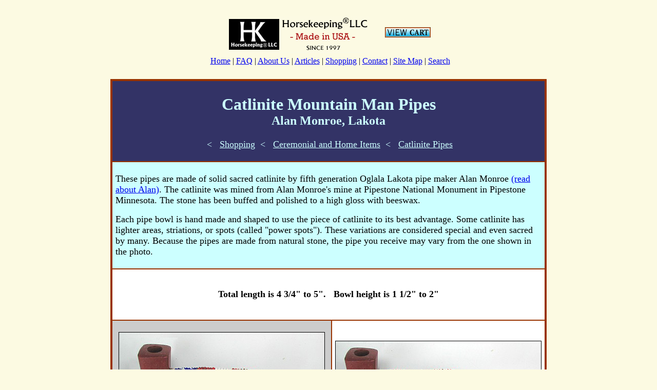

--- FILE ---
content_type: text/html
request_url: https://www.horsekeeping.com/ceremonial-home/pipes/CMP/CMP-main.htm
body_size: 6269
content:
<!DOCTYPE HTML PUBLIC "-//W3C//DTD HTML 4.01 Transitional//EN"
        "https://www.w3.org/TR/html4/loose.dtd">
<!-- saved from url=(0014)about:internet -->
<html>
<head>
<meta http-equiv="Content-Type"
content="text/html; charset=iso-8859-1">
<link rel="canonical" href="https://www.horsekeeping.com/ceremonial-home/pipes/CMP/CMP-main.htm">
<meta property="og:image" content="https://www.horsekeeping.com/ceremonial-home/pipes/CMP/CMP-20-1.jpg" />
<meta name="viewport" content="width=device-width, initial-scale=1">
<meta name="keywords"
content="ceremonial pipes,medical pipes,offering pipe,ceremonial pipestone pipe,animal effigy pipe,oglala lakota">
<meta name="description"
content="Authentic Native American Pipestone Catlinite beaded Mountain Man pipes by Alan Monroe Oglala Lakota Sioux 
 fast shipping"> 
<title>Alan Monroe Lakota Pipestone Mountain Man Pipes</title>
</head>
<body bgcolor="#FCFAE2">
<TABLE WIDTH="650" BORDER="0" CELLPADDING="8" ALIGN="CENTER" CELLSPACING="0"><TR VALIGN="TOP"><TD VALIGN="MIDDLE" HEIGHT="87" WIDTH="77%"><DIV ALIGN="CENTER"><P ALIGN="CENTER"><FONT SIZE="4" COLOR="#000000" FACE="Alaska"><A HREF="http://www.horsekeeping.com"><IMG SRC="../../../images/logo/HK-LLC-logo-MadeUSA.jpg" WIDTH="279" HEIGHT="71" ALT="Horse Training, Horse Care, and Riding Books and Videos from Cherry Hill at www.horsekeeping.com" BORDER="0" ALIGN="MIDDLE"></A><FONT SIZE="6"><FONT SIZE="5" COLOR="#000000" FACE="Alaska">&nbsp;&nbsp;&nbsp;</FONT><FONT SIZE="2" COLOR="#000000"> 
&nbsp;&nbsp;&nbsp;</FONT><FONT SIZE="4"><B><A HREF="http://www.horsekeeping.com/dansiecart/cart/cart.pl"><IMG SRC="../../../images/viewcart.gif"  BORDER="0" ALT="View your  Horsekeeping Videos and Books shopping cart." WIDTH="89" HEIGHT="20" VSPACE="8" ALIGN="ABSMIDDLE"></A></B></FONT><FONT SIZE="2" COLOR="#000000"> 
</FONT><FONT SIZE="5" COLOR="#000000" FACE="Alaska"><BR>&nbsp;</FONT></FONT></FONT><FONT SIZE="3"><A HREF="https://www.horsekeeping.com/">Home</A> 
| <A HREF="https://www.horsekeeping.com/FAQ.htm">FAQ</A> | <A HREF="https://www.horsekeeping.com/about-horsekeeping-com.htm">About 
Us</A> |&nbsp;<A HREF="https://www.horsekeeping.com/horse-training-care-info.htm">Articles</A>&nbsp;| 
<A HREF="https://www.horsekeeping.com/shopping.htm">Shopping</A> | <A HREF="https://www.horsekeeping.com/e-mail.htm">Contact</A> 
| <A HREF="https://www.horsekeeping.com/sitemap.htm">Site Map</A> | <A HREF="https://www.horsekeeping.com/search.htm">Search</A></FONT><FONT SIZE="4" COLOR="#000000" FACE="Alaska"><FONT SIZE="2" COLOR="#000000"> 
</FONT></FONT></P></DIV></TD></TR></TABLE><TABLE WIDTH="850" BORDER="3" CELLPADDING="6" ALIGN="CENTER" CELLSPACING="0" BORDERCOLOR="#993300" BORDERCOLORDARK="#993300" BGCOLOR="#FFFFFF"><TR><TD COLSPAN="2" BGCOLOR="#333366"><CENTER><H1><FONT COLOR="#ccffff" SIZE="6"><B>Catlinite 
Mountain Man Pipes <BR><FONT SIZE="5"> Alan Monroe, Lakota</FONT></B></FONT></H1><P><FONT SIZE="4"><FONT SIZE="4">&nbsp;<FONT COLOR="#ccffff">&lt;</FONT>&nbsp;&nbsp;&nbsp;</FONT></FONT><FONT SIZE="4"><A HREF="https://www.horsekeeping.com/shopping.htm"><FONT COLOR="#ccffff">Shopping</FONT></A>&nbsp;&nbsp;<FONT COLOR="#ccffff">&lt;</FONT>&nbsp;&nbsp;&nbsp;<FONT SIZE="4"><A HREF="https://www.horsekeeping.com/ceremonial-home/ceremonial-home.htm"><FONT COLOR="#ccffff">Ceremonial 
and Home Items</FONT></A>&nbsp;&nbsp;<FONT COLOR="#ccffff">&lt;</FONT>&nbsp;&nbsp;&nbsp;<FONT SIZE="4"><A HREF="https://www.horsekeeping.com/ceremonial-home/pipes/pipes.htm"><FONT COLOR="#ccffff">Catlinite 
Pipes</FONT></A></FONT></FONT></FONT></P></CENTER></TD></TR><TR><TD COLSPAN="2" BGCOLOR="#ccffff"><CENTER><P ALIGN="LEFT"><FONT SIZE="4">These 
pipes are made of solid sacred catlinite by fifth generation Oglala Lakota pipe 
maker Alan Monroe <A HREF="#alan">(read about Alan)</A>. The catlinite was mined 
from Alan Monroe's mine at Pipestone National Monument in Pipestone Minnesota. 
The stone has been buffed and polished to a high gloss with beeswax. </FONT></P><P ALIGN="LEFT"><FONT SIZE="4">Each 
pipe bowl is hand made and shaped to use the piece of catlinite to its best advantage. 
Some catlinite has lighter areas, striations, or spots (called &quot;power spots&quot;). 
These variations are considered special and even sacred by many. Because the pipes 
are made from natural stone, the pipe you receive may vary from the one shown 
in the photo. </FONT></P></CENTER></TD></TR><TR><TD COLSPAN="2" HEIGHT="86"><DIV ALIGN="CENTER"><FONT SIZE="4"><B>Total 
length is 4 3/4&quot; to 5&quot;. &nbsp;&nbsp;Bowl height is 1 1/2&quot; to 2&quot; 
</B></FONT></DIV></TD></TR><TR><TD WIDTH="52%" BGCOLOR="#CCCCCC"><CENTER><P><IMG SRC="CMP-22-2.jpg" WIDTH="400" HEIGHT="291" BORDER="1" ALT="catlinite pipestone pipe oglala lakota"></P><P><FONT SIZE="4"><B>Red, 
White &amp; Blue - CMP-22 - $49</B></FONT><P><FONT SIZE="4"><FONT COLOR="#990033"><B>OUT 
OF STOCK</B></FONT></FONT></CENTER></TD><TD WIDTH="52%"><CENTER><P><IMG SRC="CMP-21-3.jpg" WIDTH="400" HEIGHT="258" BORDER="1" ALT="catlinite pipestone pipe oglala lakota"></P><P><FONT SIZE="4"><B>Red 
&amp; White - CMP-21 - $49<BR><FONT SIZE="2">(ONLY ONE AVAILABLE)</FONT></B></FONT><FORM METHOD=POST ACTION="https://www.horsekeeping.com/dansiecart/cart/cart.pl"> 
<DIV ALIGN="center"><B><INPUT TYPE=HIDDEN NAME=name     VALUE="CR-CMP21 Alan Monroe Lakota pipestone Mountain Man Pipe - Red and White"> 
<INPUT TYPE=HIDDEN NAME=price   VALUE="49.00"> <INPUT TYPE=HIDDEN NAME=sh       VALUE="1.45"> 
<INPUT TYPE=HIDDEN NAME="add" VALUE="1"> <INPUT TYPE=image SRC="../../../images/ADD_TO_CART_100X20.gif"  NAME="Order" ALT="Order Horsekeeping Videos and Books" WIDTH="100" HEIGHT="20"> 
</B></DIV></FORM></CENTER></TD></TR><TR><TD WIDTH="52%"><DIV ALIGN="CENTER"><P ALIGN="CENTER"><FONT SIZE="5"><A HREF="https://www.horsekeeping.com/ceremonial-home/pipes/pipes.htm">See 
More Pipes</A> </FONT></P><P ALIGN="CENTER"><FONT SIZE="5"><A HREF="https://www.horsekeeping.com/ceremonial-home/pipes/pipes-stems.htm">See 
Ash Stems </A></FONT></P></DIV></TD><TD WIDTH="52%"><DIV ALIGN="CENTER"><P ALIGN="CENTER">&nbsp;</P><P ALIGN="CENTER"><FONT SIZE="3"><A HREF="http://www.horsekeeping.com/e-mail.htm">Questions 
or more details.</A></FONT></P><P ALIGN="CENTER"><FONT SIZE="3"><A HREF="http://www.horsekeeping.com/policy.htm#returns">Store 
Policies</A></FONT></P><P ALIGN="CENTER"><B><A HREF="https://www.horsekeeping.com/dansiecart/cart/cart.pl"><IMG SRC="../../../images/viewcart.gif"  BORDER="0" ALT="View your  Horsekeeping Videos and Books shopping cart." WIDTH="89" HEIGHT="20" VSPACE="9"></A></B></P></DIV></TD></TR></TABLE><TABLE WIDTH="850" BORDER="3" CELLPADDING="6" ALIGN="CENTER" BORDERCOLOR="#993300" BORDERCOLORDARK="#993300" CELLSPACING="0"><TR BGCOLOR="#CCFFFF"><TD COLSPAN="2"><DIV ALIGN="CENTER"><H2 ALIGN="CENTER"><FONT SIZE="4"><B>About 
Pipestone</B></FONT></H2><P ALIGN="LEFT"><FONT SIZE="4">Pipestone, also known 
as <B>catlinite</B>, is a form of clay called argillite with a high iron content 
that colors it a deep red to pale orange. Pipestone was discovered in southwestern 
Minnesota by the Sioux Indians, who consider it a sacred material and use it to 
carve pipes and other ceremonial objects. It is easy to carve because of its lack 
of quartz. </FONT><FONT SIZE="4">The catlinite quarries located at Pipestone National 
Monument are considered sacred to many Native American people. <A HREF="https://nativeamericanjewelrytips.wordpress.com/2018/04/13/sacred-red-pipestone-from-minnesota/">Read 
more about Sacred Red Pipestone from Minnesota</A>.</FONT></P></DIV></TD></TR></TABLE><TABLE WIDTH="850" BORDER="3" CELLPADDING="6" ALIGN="CENTER" CELLSPACING="0" BORDERCOLOR="#993300" BORDERCOLORDARK="#993300" BGCOLOR="#FFFFFF"><TR><TD COLSPAN="2"><H2 ALIGN="CENTER"><FONT SIZE="5"><B><A NAME="alan"></A>Alan 
Monroe - Oglala Lakota </B></FONT></H2><P><FONT SIZE="4">Alan Monroe creates his 
Northern Plains artwork from hides, stone, leather, and wood. He learned the basics 
of quill working, weaponry, sculpting and pipe making from traditional and contemporary 
artisans in his family circle. He is a fifth generation pipe maker and considered 
by many to be a master pipe maker. In his sculptures, Monroe works with a variety 
of materials such as pipestone, bone, wood and alabaster. He creates small objects 
like fetishes to large pieces than can weigh hundreds of pounds. Al Monroe's work 
can be seen in many galleries and museums across the country and he has won many 
awards. Al Monroe was born in Hot Springs , South Dakota and is an enrolled member 
of the Oglala Sioux Tribe. He graduated from Hot Springs High School and studied 
business and art in Nebraska, Tennessee, and South Dakota. </FONT></P><P ALIGN="CENTER"><A HREF="https://www.horsekeeping.com/medicinebags/about-lakota.htm"><FONT SIZE="4">About 
Lakota Sioux</FONT></A></P></TD></TR></TABLE><TABLE WIDTH="850" BORDER="3" CELLPADDING="6" ALIGN="CENTER" CELLSPACING="0" BORDERCOLOR="#993300" BORDERCOLORDARK="#993300" BGCOLOR="#FFFFFF"><TR BGCOLOR="#CCFFFF"><TD COLSPAN="2" VALIGN="MIDDLE"><DIV ALIGN="CENTER"><P ALIGN="CENTER"><FONT SIZE="4"><I>&quot;WHEN 
YOU PRAY WITH THIS PIPE, YOU PRAY FOR AND WITH EVERYTHING.” <BR>- BLACK ELK</I></FONT></P><P ALIGN="LEFT"><FONT SIZE="4">Paula 
says - <I></I><I>The quarries at Pipestone National Monument are sacred to many 
people because the pipestone quarried here is carved into pipes used for prayer. 
Many believe that the pipe’s smoke carries one’s prayer to the Great Spirit. The 
traditions of quarrying and pipemaking continue today. <A HREF="https://nativeamericanjewelrytips.wordpress.com/2018/04/13/sacred-red-pipestone-from-minnesota/">Read 
more about Sacred Red Pipestone from Minnesota on my blog</A>." </I></FONT></P></DIV></TD></TR></TABLE><TABLE WIDTH="850" BORDER="3" CELLPADDING="6" ALIGN="CENTER" CELLSPACING="0" BORDERCOLOR="#993300" BORDERCOLORDARK="#993300" BGCOLOR="#FFFFFF"><TR><TD COLSPAN="2"><CENTER><H2><FONT SIZE="5"><B><A NAME="pipeinfo"></A>The 
Sacred Pipe</B></FONT></H2><P><FONT SIZE="3" COLOR="#000000">©&nbsp; 2010 Horsekeeping 
LLC &nbsp;&nbsp; <A HREF="https://www.horsekeeping.com/copyright_information.htm">© 
Copyright Information</A></FONT></P><P ALIGN="LEFT"><FONT SIZE="4"> <A HREF="https://www.horsekeeping.com/horse_books/jewelry-books/JB36-sacred-pipe.htm"><IMG SRC="../../../horse_books/jewelry-books/Sacred-Pipe-text-227h.jpg" WIDTH="126" HEIGHT="227" BORDER="1" ALT="The Sacred Pipe book Black Elk" ALIGN="LEFT" HSPACE="22"></A>The 
pipe figures into Native American culture in many ways and for each culture there 
are different uses and traditions. The intent of this article is not to provide 
a comprehensive explanation of the sacred significance of the pipe in Native American 
cultures, but to just offer a brief idea of how pipes have been and are used by 
Native Americans.</FONT></P><P ALIGN="LEFT"><FONT SIZE="4">On first contact with 
Native Americans, the French used the word &quot;calumet&quot; [from the Latin 
&quot;calamus&quot;, for reed] to refer to the sacred pipe. Early pipes of the 
Miami and Illinois were hollow canes decorated with feathers.</FONT></P><P ALIGN="LEFT"><FONT SIZE="4">The 
Lakota sacred pipe, the <B>chanunpa</B>, is an important part of healing ceremonies 
conducted by medicine men. Once a pipe is made, it must be blessed in a special 
ceremony that connects it to the original sacred pipe that was brought to the 
Lakota by the White Buffalo Calf Woman. This is to ensure that a good spirit resides 
in the pipe.</FONT></P><P ALIGN="LEFT"><FONT SIZE="4">The <B>Sacred Calf Pipe</B> 
bundle is the most sacred object of the Sioux. It was brought to them by a messenger 
(White Buffalo Calf Woman) from wakan tanka (the holy being, the great mystery, 
the source of all healing).</FONT></P><P ALIGN="LEFT"><FONT SIZE="4">The sacred 
pipe of the Osage is the <B>Niniba</B>. </FONT></P><P ALIGN="LEFT"><FONT SIZE="4">Pipes 
currently in use by the Plains Indians are made of a catlinite bowl and a separate 
wooden stem, usually made of alder or ash.</FONT></P><P ALIGN="LEFT"><FONT SIZE="4">The 
bowl can be a simple L shape or a T shape or can be a carving of an effigy or 
other symbol.</FONT></P><P ALIGN="LEFT"><FONT SIZE="4">The primary source of Catlinite 
is in Minnesota along Pipestone Creek which is a tributary of the Big Sioux River. 
This area under control of the US National Park Service is now named Pipestone 
National Monument. Native Americans can apply for a permit to quarry catlinite 
there. Catlinite is named for the New York artist George Catlin (1796-1872), who 
was the first white person to visit the Minnesota quarry from which it was obtained.</FONT></P><P ALIGN="LEFT"><FONT SIZE="4">Catlinite, 
a very deep red stone, is symbolic of blood of the ancient people and the buffalo.</FONT></P><P ALIGN="LEFT"><FONT SIZE="4">Although 
the words catlinite and pipestone are often used interchangeably, there can be 
a great difference in the two stones. Catlinite, with its dark red color and exceptional 
ability to be carved, is only found in the Minnesota mine. Pipestone found elsewhere 
in the US and the world has a different composition, is often a pale terra cotta 
color, and cannot be carved like catlinite.</FONT></P><P ALIGN="CENTER"><A HREF="https://nativeamericanjewelrytips.wordpress.com/2010/12/05/native-american-pipes-lakota-catlinite-pipes-by-alan-monroe/"><FONT SIZE="5">Read 
more about the Sacred Pipe </FONT></A></P></CENTER></TD></TR><TR><TD COLSPAN="2"><H2 ALIGN="CENTER"><FONT SIZE="5"><B>Using 
a Catlinite Pipe</B></FONT></H2><P ALIGN="CENTER"><FONT SIZE="3" COLOR="#000000">©&nbsp; 
2010 Horsekeeping LLC &nbsp;&nbsp; <A HREF="https://www.horsekeeping.com/copyright_information.htm">© 
Copyright Information</A></FONT></P><P><FONT SIZE="4">The bowl and stem are separated 
and carried along with a tamper, the smoking mixture and other smoking accessories 
in a bag or pouch.</FONT></P><P><FONT SIZE="4">Each person has their own ritual 
about handing and smoking their pipe. It usually starts by smudging (purifying) 
the pipe and all of its parts and accessories in the smoke of sage, sweet grass, 
pine or cedar. </FONT></P><P><FONT SIZE="4">Once the pipe has been purified, the 
stem is connected to the bowl, the stem being viewed as male and the bowl as female.</FONT></P><TABLE WIDTH="90%" BORDER="1" CELLPADDING="8" CELLSPACING="0" ALIGN="CENTER"><TR><TD><H3 ALIGN="CENTER"><FONT SIZE="4"><B><FONT SIZE="5"><A NAME="insert"></A>Important 
- How to insert the stem into the pipe.</FONT></B></FONT></H3><P ALIGN="CENTER"><FONT SIZE="4" COLOR="#990099"><B><FONT COLOR="#CC0000" SIZE="5">CAUTION</FONT></B></FONT><FONT SIZE="4"> 
- <B>Never force the stem into the pipe hole.</B> </FONT></P><P><FONT SIZE="4">The 
stem is designed to fit snugly, not tightly. Do not try and seat the shoulders 
of the stem up to the pipe bowl. If you force the stem into the barrel, you will 
likely break the pipestone.</FONT></P><P><FONT SIZE="4"> Instead . . . Moisten 
the tapered insert end of the stem with your lips. Insert the stem into the pipe 
barrel and gently give it ¼ turn. This will give the stem a good hold on the inside 
of the barrel. The slight moisture will swell the stem insert slightly which results 
in a snug fit.</FONT></P><P><FONT SIZE="4"> If you treat a pipe with respect, 
it will last a long time.</FONT></P></TD></TR></TABLE><P><FONT SIZE="4">A certain 
number of pinches of the smoking mixture are added to the bowl in ceremony. Each 
pinch is smudged before loading in the bowl. <A HREF="https://www.horsekeeping.com/smudging/smudging-about.htm">(Read 
about smudging.)</A></FONT></P><P><FONT SIZE="4">The smoking of the pipe generally 
consists of puffing on it, not inhaling it. It is viewed as a means of sending 
one's prayers to the Great Spirit and making a connection between the earthly 
world and the spiritual world. </FONT></P><P><FONT SIZE="4">As the pipe is passed, 
one holds the pipe in the left hand while using the right hand to wave the smoke 
over the top of one's own head as a blessing. When speaking to the Great Spirit, 
often the stem of the pipe is pointed toward the sky.</FONT></P><P><FONT SIZE="4">In 
the hands of a medicine man, his sacred pipe is full of mysterious power and able 
to accomplish many things for the health, safety and well-being of his people.</FONT></P><P><FONT SIZE="4">When 
smoking is finished, the pipe is again treated with great respect as the bowl 
is cleaned, the stem is detached from the bowl, the pipe is blessed and stored 
in its special bundle or pouch.</FONT></P></TD></TR><TR><TD COLSPAN="2"><H2 ALIGN="CENTER"><FONT SIZE="5"><B>Storing 
a Catlinite Pipe</B></FONT></H2><P ALIGN="CENTER"><FONT SIZE="3" COLOR="#000000">©&nbsp; 
2010 Horsekeeping LLC &nbsp;&nbsp; <A HREF="https://www.horsekeeping.com/copyright_information.htm">© 
Copyright Information</A></FONT></P><P><FONT SIZE="4">According to Native American 
tradition, once a pipe has been smoked and blessed the first time, the bowl and 
stem of the pipe should only be joined for smoking. When they are joined, during 
smoking, the spirit of the pipe is released. After the ceremony, the bowl should 
be separated from the stem and they should be stored that way. If you store or 
display a pipe with the stem and bowl connected, the spirit is free to roam.</FONT></P></TD></TR><TR><TD COLSPAN="2"><H2 ALIGN="CENTER"><FONT SIZE="5"><B>The 
Catlinite Offering Pipe</B></FONT></H2><P ALIGN="CENTER"><FONT SIZE="3" COLOR="#000000">©&nbsp; 
2010 Horsekeeping LLC &nbsp;&nbsp; <A HREF="https://www.horsekeeping.com/copyright_information.htm">© 
Copyright Information</A></FONT></P><P><FONT SIZE="4">The <A HREF="https://www.horsekeeping.com/ceremonial-home/pipes/pipes-offering.htm">Offering 
Pipe</A> is a small scale, less expensive version of the Sacred Pipe and is meant 
to be used as an offering or give-away. </FONT></P><P><FONT SIZE="4">In many cultures, 
offerings are left at sacred sites and as a gift to the Spirits. In Native American 
culture, offerings might be left each time someone passes a certain way or takes 
water from a spring or stones from a mine. An offering can also be left for a 
person (alive or dead) or for a Spirit as a symbol of thanks and respect. The 
offering might be tobacco, food, money, flowers, craftwork or special objects. 
When a person goes on a Vision Quest the pipe that he smoked during that time 
would be one of the greatest offerings he could make to the Spirits. The Offering 
Pipe by Alan Monroe is perfect for such uses. When left as an offering, the pipe 
is separated from the stem and traditionally wrapped in red cloth which represents 
the red road or the good path. The bundle can be tucked in a rock crevice or a 
tree at the appropriate location.</FONT></P><P><FONT SIZE="4">A Give-Away Pipe 
also has tradition in Native American culture. When someone dies, there is a ceremony 
similar to a wake where people come to pay respects to the departed. Sometimes 
an Offering Pipe is placed in the casket for burial with the deceased. (See above.) 
Also, the family passes out gifts to family and friends at this time as a symbol 
of the tradition of giving away some of the deceased's belongings. This is where 
a Give-Away pipe might be used.</FONT></P><P><FONT SIZE="4">A year after the person 
has passed, a feast is held in the person's honor and the rest of the person's 
belongings are given away. This is another instance where a Give-Away pipe would 
be suitable to exchange between family and friends of the deceased. </FONT></P></TD></TR><TR><TD COLSPAN="2"><H2 ALIGN="CENTER"><FONT SIZE="5"><B>Choosing 
a Catlinite Pipe</B></FONT></H2><P ALIGN="CENTER"><FONT SIZE="3" COLOR="#000000">©&nbsp; 
2010 Horsekeeping LLC &nbsp;&nbsp; <A HREF="https://www.horsekeeping.com/copyright_information.htm">© 
Copyright Information</A></FONT></P><P><FONT SIZE="4">If you are looking for an 
<A HREF="https://www.horsekeeping.com/ceremonial-home/pipes/pipes-offering.htm">Offering 
Pipe</A> or Give-Away Pipe, see above.</FONT></P><P><FONT SIZE="4">For a personal 
pipe, generally the <B>L-shaped</B> bowls are thought to be for a woman, a single 
man or for an everyday smoking pipe.</FONT></P><P><FONT SIZE="4">The <A HREF="https://www.horsekeeping.com/ceremonial-home/pipes/pipes-t.htm">T-shaped 
bowls</A> are for a man or a family pipe. The nose of the pipe represents a man 
coming of age. </FONT></P><P><FONT SIZE="4">The <A HREF="https://www.horsekeeping.com/ceremonial-home/pipes/pipes-effigy.htm">animal 
effigy pipes</A> are for those who have aligned with a particular animal spirit.</FONT></P><P><FONT SIZE="4">The 
pipes we sell at Horsekeeping.com are new pipes. They have not been smoked or 
blessed.</FONT></P><P><FONT SIZE="4">Thank you to Alan Monroe, fourth generation 
Oglala Lakota pipe maker from South Dakota, for his amazing high quality pipes 
and works of art and for some of the information used in this article.</FONT></P></TD></TR><TR><TD COLSPAN="2" BGCOLOR="#ccffff"><CENTER><P><FONT SIZE="5"><A HREF="https://www.horsekeeping.com/ceremonial-home/pipes/pipes.htm">See 
More Pipes</A> </FONT></P><P><FONT SIZE="5"><A HREF="https://www.horsekeeping.com/ceremonial-home/ceremonial-home.htm">See 
More Home and Ceremonial Items </A></FONT> </P></CENTER></TD></TR></TABLE><TABLE WIDTH="650" BORDER="0" CELLPADDING="8" CELLSPACING="0" ALIGN="CENTER"><TR><TD><DIV ALIGN="CENTER"><P ALIGN="CENTER"><FONT SIZE="3"><A HREF="https://www.horsekeeping.com/">Home</A> 
| <A HREF="https://www.horsekeeping.com/FAQ.htm">FAQ</A> | <A HREF="https://www.horsekeeping.com/about-horsekeeping-com.htm">About 
Us</A> |&nbsp;<A HREF="https://www.horsekeeping.com/horse-training-care-info.htm">Articles</A>&nbsp;| 
<A HREF="https://www.horsekeeping.com/shopping.htm">Shopping</A> | <A HREF="https://www.horsekeeping.com/e-mail.htm">Contact</A> 
| <A HREF="https://www.horsekeeping.com/sitemap.htm">Site Map</A> | <A HREF="https://www.horsekeeping.com/search.htm">Search</A></FONT> 
</P><P ALIGN="CENTER"><FONT SIZE="3" COLOR="#000000">©&nbsp; 2020 Horsekeeping 
LLC &nbsp;&nbsp; <A HREF="https://www.horsekeeping.com/copyright_information.htm">© 
Copyright Information</A></FONT></P></DIV></TD></TR></TABLE><FONT SIZE="2" COLOR="#000000"><P ALIGN="CENTER">&nbsp;</P><P ALIGN="CENTER">&nbsp;</P><P ALIGN="CENTER">&nbsp;</P><P ALIGN="CENTER">&nbsp; 
</P><p align="center">&nbsp;</p></FONT> 
</body>
</html>
